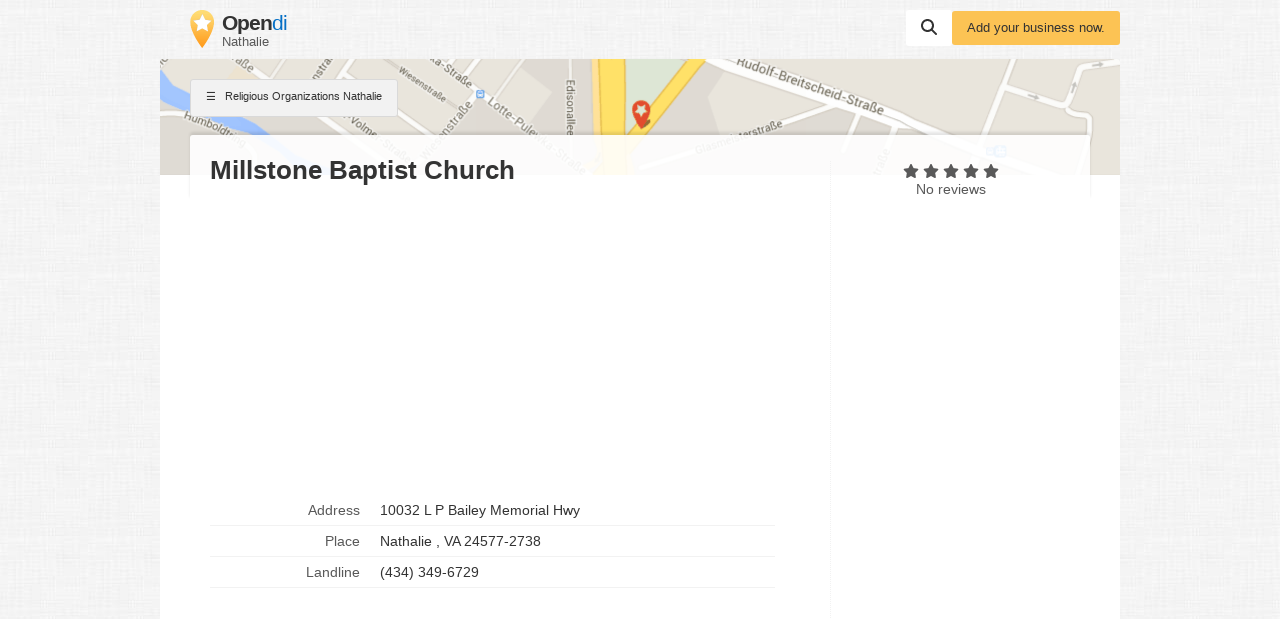

--- FILE ---
content_type: text/html; charset=utf-8
request_url: https://www.google.com/recaptcha/api2/aframe
body_size: 259
content:
<!DOCTYPE HTML><html><head><meta http-equiv="content-type" content="text/html; charset=UTF-8"></head><body><script nonce="793ZadSjHzyJtr1QGxXDDA">/** Anti-fraud and anti-abuse applications only. See google.com/recaptcha */ try{var clients={'sodar':'https://pagead2.googlesyndication.com/pagead/sodar?'};window.addEventListener("message",function(a){try{if(a.source===window.parent){var b=JSON.parse(a.data);var c=clients[b['id']];if(c){var d=document.createElement('img');d.src=c+b['params']+'&rc='+(localStorage.getItem("rc::a")?sessionStorage.getItem("rc::b"):"");window.document.body.appendChild(d);sessionStorage.setItem("rc::e",parseInt(sessionStorage.getItem("rc::e")||0)+1);localStorage.setItem("rc::h",'1769077113666');}}}catch(b){}});window.parent.postMessage("_grecaptcha_ready", "*");}catch(b){}</script></body></html>